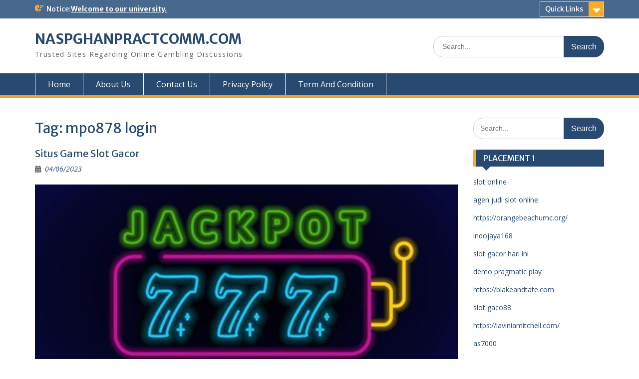

--- FILE ---
content_type: text/html; charset=UTF-8
request_url: https://naspghanpractcomm.com/tag/mpo878-login/
body_size: 9741
content:
<!DOCTYPE html> <html lang="en-US"><head>
	    <meta charset="UTF-8">
    <meta name="viewport" content="width=device-width, initial-scale=1">
    <link rel="profile" href="https://gmpg.org/xfn/11">
    <link rel="pingback" href="https://naspghanpractcomm.com/xmlrpc.php">
    
<meta name='robots' content='index, follow, max-image-preview:large, max-snippet:-1, max-video-preview:-1' />

	<!-- This site is optimized with the Yoast SEO plugin v26.8 - https://yoast.com/product/yoast-seo-wordpress/ -->
	<title>mpo878 login Archives | NASPGHANPRACTCOMM.COM</title>
	<link rel="canonical" href="https://naspghanpractcomm.com/tag/mpo878-login/" />
	<meta property="og:locale" content="en_US" />
	<meta property="og:type" content="article" />
	<meta property="og:title" content="mpo878 login Archives | NASPGHANPRACTCOMM.COM" />
	<meta property="og:url" content="https://naspghanpractcomm.com/tag/mpo878-login/" />
	<meta property="og:site_name" content="NASPGHANPRACTCOMM.COM" />
	<meta name="twitter:card" content="summary_large_image" />
	<script type="application/ld+json" class="yoast-schema-graph">{"@context":"https://schema.org","@graph":[{"@type":"CollectionPage","@id":"https://naspghanpractcomm.com/tag/mpo878-login/","url":"https://naspghanpractcomm.com/tag/mpo878-login/","name":"mpo878 login Archives | NASPGHANPRACTCOMM.COM","isPartOf":{"@id":"https://naspghanpractcomm.com/#website"},"primaryImageOfPage":{"@id":"https://naspghanpractcomm.com/tag/mpo878-login/#primaryimage"},"image":{"@id":"https://naspghanpractcomm.com/tag/mpo878-login/#primaryimage"},"thumbnailUrl":"https://naspghanpractcomm.com/wp-content/uploads/2023/06/Situs-Game-Slot-Gacor.jpg","breadcrumb":{"@id":"https://naspghanpractcomm.com/tag/mpo878-login/#breadcrumb"},"inLanguage":"en-US"},{"@type":"ImageObject","inLanguage":"en-US","@id":"https://naspghanpractcomm.com/tag/mpo878-login/#primaryimage","url":"https://naspghanpractcomm.com/wp-content/uploads/2023/06/Situs-Game-Slot-Gacor.jpg","contentUrl":"https://naspghanpractcomm.com/wp-content/uploads/2023/06/Situs-Game-Slot-Gacor.jpg","width":1292,"height":630,"caption":"Situs Game Slot Gacor"},{"@type":"BreadcrumbList","@id":"https://naspghanpractcomm.com/tag/mpo878-login/#breadcrumb","itemListElement":[{"@type":"ListItem","position":1,"name":"Home","item":"https://naspghanpractcomm.com/"},{"@type":"ListItem","position":2,"name":"mpo878 login"}]},{"@type":"WebSite","@id":"https://naspghanpractcomm.com/#website","url":"https://naspghanpractcomm.com/","name":"NASPGHANPRACTCOMM.COM","description":"Trusted Sites Regarding Online Gambling Discussions","potentialAction":[{"@type":"SearchAction","target":{"@type":"EntryPoint","urlTemplate":"https://naspghanpractcomm.com/?s={search_term_string}"},"query-input":{"@type":"PropertyValueSpecification","valueRequired":true,"valueName":"search_term_string"}}],"inLanguage":"en-US"}]}</script>
	<!-- / Yoast SEO plugin. -->


<link rel='dns-prefetch' href='//fonts.googleapis.com' />
<link rel="alternate" type="application/rss+xml" title="NASPGHANPRACTCOMM.COM &raquo; Feed" href="https://naspghanpractcomm.com/feed/" />
<link rel="alternate" type="application/rss+xml" title="NASPGHANPRACTCOMM.COM &raquo; Comments Feed" href="https://naspghanpractcomm.com/comments/feed/" />
<link rel="alternate" type="application/rss+xml" title="NASPGHANPRACTCOMM.COM &raquo; mpo878 login Tag Feed" href="https://naspghanpractcomm.com/tag/mpo878-login/feed/" />
<style id='wp-img-auto-sizes-contain-inline-css' type='text/css'>
img:is([sizes=auto i],[sizes^="auto," i]){contain-intrinsic-size:3000px 1500px}
/*# sourceURL=wp-img-auto-sizes-contain-inline-css */
</style>

<style id='wp-emoji-styles-inline-css' type='text/css'>

	img.wp-smiley, img.emoji {
		display: inline !important;
		border: none !important;
		box-shadow: none !important;
		height: 1em !important;
		width: 1em !important;
		margin: 0 0.07em !important;
		vertical-align: -0.1em !important;
		background: none !important;
		padding: 0 !important;
	}
/*# sourceURL=wp-emoji-styles-inline-css */
</style>
<link rel='stylesheet' id='wp-block-library-css' href='https://naspghanpractcomm.com/wp-includes/css/dist/block-library/style.min.css?ver=6.9' type='text/css' media='all' />
<style id='global-styles-inline-css' type='text/css'>
:root{--wp--preset--aspect-ratio--square: 1;--wp--preset--aspect-ratio--4-3: 4/3;--wp--preset--aspect-ratio--3-4: 3/4;--wp--preset--aspect-ratio--3-2: 3/2;--wp--preset--aspect-ratio--2-3: 2/3;--wp--preset--aspect-ratio--16-9: 16/9;--wp--preset--aspect-ratio--9-16: 9/16;--wp--preset--color--black: #000;--wp--preset--color--cyan-bluish-gray: #abb8c3;--wp--preset--color--white: #ffffff;--wp--preset--color--pale-pink: #f78da7;--wp--preset--color--vivid-red: #cf2e2e;--wp--preset--color--luminous-vivid-orange: #ff6900;--wp--preset--color--luminous-vivid-amber: #fcb900;--wp--preset--color--light-green-cyan: #7bdcb5;--wp--preset--color--vivid-green-cyan: #00d084;--wp--preset--color--pale-cyan-blue: #8ed1fc;--wp--preset--color--vivid-cyan-blue: #0693e3;--wp--preset--color--vivid-purple: #9b51e0;--wp--preset--color--gray: #666666;--wp--preset--color--light-gray: #f3f3f3;--wp--preset--color--dark-gray: #222222;--wp--preset--color--blue: #294a70;--wp--preset--color--dark-blue: #15305b;--wp--preset--color--navy-blue: #00387d;--wp--preset--color--sky-blue: #49688e;--wp--preset--color--light-blue: #6081a7;--wp--preset--color--yellow: #f4a024;--wp--preset--color--dark-yellow: #ffab1f;--wp--preset--color--red: #e4572e;--wp--preset--color--green: #54b77e;--wp--preset--gradient--vivid-cyan-blue-to-vivid-purple: linear-gradient(135deg,rgb(6,147,227) 0%,rgb(155,81,224) 100%);--wp--preset--gradient--light-green-cyan-to-vivid-green-cyan: linear-gradient(135deg,rgb(122,220,180) 0%,rgb(0,208,130) 100%);--wp--preset--gradient--luminous-vivid-amber-to-luminous-vivid-orange: linear-gradient(135deg,rgb(252,185,0) 0%,rgb(255,105,0) 100%);--wp--preset--gradient--luminous-vivid-orange-to-vivid-red: linear-gradient(135deg,rgb(255,105,0) 0%,rgb(207,46,46) 100%);--wp--preset--gradient--very-light-gray-to-cyan-bluish-gray: linear-gradient(135deg,rgb(238,238,238) 0%,rgb(169,184,195) 100%);--wp--preset--gradient--cool-to-warm-spectrum: linear-gradient(135deg,rgb(74,234,220) 0%,rgb(151,120,209) 20%,rgb(207,42,186) 40%,rgb(238,44,130) 60%,rgb(251,105,98) 80%,rgb(254,248,76) 100%);--wp--preset--gradient--blush-light-purple: linear-gradient(135deg,rgb(255,206,236) 0%,rgb(152,150,240) 100%);--wp--preset--gradient--blush-bordeaux: linear-gradient(135deg,rgb(254,205,165) 0%,rgb(254,45,45) 50%,rgb(107,0,62) 100%);--wp--preset--gradient--luminous-dusk: linear-gradient(135deg,rgb(255,203,112) 0%,rgb(199,81,192) 50%,rgb(65,88,208) 100%);--wp--preset--gradient--pale-ocean: linear-gradient(135deg,rgb(255,245,203) 0%,rgb(182,227,212) 50%,rgb(51,167,181) 100%);--wp--preset--gradient--electric-grass: linear-gradient(135deg,rgb(202,248,128) 0%,rgb(113,206,126) 100%);--wp--preset--gradient--midnight: linear-gradient(135deg,rgb(2,3,129) 0%,rgb(40,116,252) 100%);--wp--preset--font-size--small: 13px;--wp--preset--font-size--medium: 20px;--wp--preset--font-size--large: 28px;--wp--preset--font-size--x-large: 42px;--wp--preset--font-size--normal: 16px;--wp--preset--font-size--huge: 32px;--wp--preset--spacing--20: 0.44rem;--wp--preset--spacing--30: 0.67rem;--wp--preset--spacing--40: 1rem;--wp--preset--spacing--50: 1.5rem;--wp--preset--spacing--60: 2.25rem;--wp--preset--spacing--70: 3.38rem;--wp--preset--spacing--80: 5.06rem;--wp--preset--shadow--natural: 6px 6px 9px rgba(0, 0, 0, 0.2);--wp--preset--shadow--deep: 12px 12px 50px rgba(0, 0, 0, 0.4);--wp--preset--shadow--sharp: 6px 6px 0px rgba(0, 0, 0, 0.2);--wp--preset--shadow--outlined: 6px 6px 0px -3px rgb(255, 255, 255), 6px 6px rgb(0, 0, 0);--wp--preset--shadow--crisp: 6px 6px 0px rgb(0, 0, 0);}:where(.is-layout-flex){gap: 0.5em;}:where(.is-layout-grid){gap: 0.5em;}body .is-layout-flex{display: flex;}.is-layout-flex{flex-wrap: wrap;align-items: center;}.is-layout-flex > :is(*, div){margin: 0;}body .is-layout-grid{display: grid;}.is-layout-grid > :is(*, div){margin: 0;}:where(.wp-block-columns.is-layout-flex){gap: 2em;}:where(.wp-block-columns.is-layout-grid){gap: 2em;}:where(.wp-block-post-template.is-layout-flex){gap: 1.25em;}:where(.wp-block-post-template.is-layout-grid){gap: 1.25em;}.has-black-color{color: var(--wp--preset--color--black) !important;}.has-cyan-bluish-gray-color{color: var(--wp--preset--color--cyan-bluish-gray) !important;}.has-white-color{color: var(--wp--preset--color--white) !important;}.has-pale-pink-color{color: var(--wp--preset--color--pale-pink) !important;}.has-vivid-red-color{color: var(--wp--preset--color--vivid-red) !important;}.has-luminous-vivid-orange-color{color: var(--wp--preset--color--luminous-vivid-orange) !important;}.has-luminous-vivid-amber-color{color: var(--wp--preset--color--luminous-vivid-amber) !important;}.has-light-green-cyan-color{color: var(--wp--preset--color--light-green-cyan) !important;}.has-vivid-green-cyan-color{color: var(--wp--preset--color--vivid-green-cyan) !important;}.has-pale-cyan-blue-color{color: var(--wp--preset--color--pale-cyan-blue) !important;}.has-vivid-cyan-blue-color{color: var(--wp--preset--color--vivid-cyan-blue) !important;}.has-vivid-purple-color{color: var(--wp--preset--color--vivid-purple) !important;}.has-black-background-color{background-color: var(--wp--preset--color--black) !important;}.has-cyan-bluish-gray-background-color{background-color: var(--wp--preset--color--cyan-bluish-gray) !important;}.has-white-background-color{background-color: var(--wp--preset--color--white) !important;}.has-pale-pink-background-color{background-color: var(--wp--preset--color--pale-pink) !important;}.has-vivid-red-background-color{background-color: var(--wp--preset--color--vivid-red) !important;}.has-luminous-vivid-orange-background-color{background-color: var(--wp--preset--color--luminous-vivid-orange) !important;}.has-luminous-vivid-amber-background-color{background-color: var(--wp--preset--color--luminous-vivid-amber) !important;}.has-light-green-cyan-background-color{background-color: var(--wp--preset--color--light-green-cyan) !important;}.has-vivid-green-cyan-background-color{background-color: var(--wp--preset--color--vivid-green-cyan) !important;}.has-pale-cyan-blue-background-color{background-color: var(--wp--preset--color--pale-cyan-blue) !important;}.has-vivid-cyan-blue-background-color{background-color: var(--wp--preset--color--vivid-cyan-blue) !important;}.has-vivid-purple-background-color{background-color: var(--wp--preset--color--vivid-purple) !important;}.has-black-border-color{border-color: var(--wp--preset--color--black) !important;}.has-cyan-bluish-gray-border-color{border-color: var(--wp--preset--color--cyan-bluish-gray) !important;}.has-white-border-color{border-color: var(--wp--preset--color--white) !important;}.has-pale-pink-border-color{border-color: var(--wp--preset--color--pale-pink) !important;}.has-vivid-red-border-color{border-color: var(--wp--preset--color--vivid-red) !important;}.has-luminous-vivid-orange-border-color{border-color: var(--wp--preset--color--luminous-vivid-orange) !important;}.has-luminous-vivid-amber-border-color{border-color: var(--wp--preset--color--luminous-vivid-amber) !important;}.has-light-green-cyan-border-color{border-color: var(--wp--preset--color--light-green-cyan) !important;}.has-vivid-green-cyan-border-color{border-color: var(--wp--preset--color--vivid-green-cyan) !important;}.has-pale-cyan-blue-border-color{border-color: var(--wp--preset--color--pale-cyan-blue) !important;}.has-vivid-cyan-blue-border-color{border-color: var(--wp--preset--color--vivid-cyan-blue) !important;}.has-vivid-purple-border-color{border-color: var(--wp--preset--color--vivid-purple) !important;}.has-vivid-cyan-blue-to-vivid-purple-gradient-background{background: var(--wp--preset--gradient--vivid-cyan-blue-to-vivid-purple) !important;}.has-light-green-cyan-to-vivid-green-cyan-gradient-background{background: var(--wp--preset--gradient--light-green-cyan-to-vivid-green-cyan) !important;}.has-luminous-vivid-amber-to-luminous-vivid-orange-gradient-background{background: var(--wp--preset--gradient--luminous-vivid-amber-to-luminous-vivid-orange) !important;}.has-luminous-vivid-orange-to-vivid-red-gradient-background{background: var(--wp--preset--gradient--luminous-vivid-orange-to-vivid-red) !important;}.has-very-light-gray-to-cyan-bluish-gray-gradient-background{background: var(--wp--preset--gradient--very-light-gray-to-cyan-bluish-gray) !important;}.has-cool-to-warm-spectrum-gradient-background{background: var(--wp--preset--gradient--cool-to-warm-spectrum) !important;}.has-blush-light-purple-gradient-background{background: var(--wp--preset--gradient--blush-light-purple) !important;}.has-blush-bordeaux-gradient-background{background: var(--wp--preset--gradient--blush-bordeaux) !important;}.has-luminous-dusk-gradient-background{background: var(--wp--preset--gradient--luminous-dusk) !important;}.has-pale-ocean-gradient-background{background: var(--wp--preset--gradient--pale-ocean) !important;}.has-electric-grass-gradient-background{background: var(--wp--preset--gradient--electric-grass) !important;}.has-midnight-gradient-background{background: var(--wp--preset--gradient--midnight) !important;}.has-small-font-size{font-size: var(--wp--preset--font-size--small) !important;}.has-medium-font-size{font-size: var(--wp--preset--font-size--medium) !important;}.has-large-font-size{font-size: var(--wp--preset--font-size--large) !important;}.has-x-large-font-size{font-size: var(--wp--preset--font-size--x-large) !important;}
/*# sourceURL=global-styles-inline-css */
</style>

<style id='classic-theme-styles-inline-css' type='text/css'>
/*! This file is auto-generated */
.wp-block-button__link{color:#fff;background-color:#32373c;border-radius:9999px;box-shadow:none;text-decoration:none;padding:calc(.667em + 2px) calc(1.333em + 2px);font-size:1.125em}.wp-block-file__button{background:#32373c;color:#fff;text-decoration:none}
/*# sourceURL=/wp-includes/css/classic-themes.min.css */
</style>
<link rel='stylesheet' id='fontawesome-css' href='https://naspghanpractcomm.com/wp-content/themes/education-hub/third-party/font-awesome/css/all.min.css?ver=6.7.2' type='text/css' media='all' />
<link rel='stylesheet' id='education-hub-google-fonts-css' href='//fonts.googleapis.com/css?family=Open+Sans%3A600%2C400%2C400italic%2C300%2C100%2C700%7CMerriweather+Sans%3A400%2C700&#038;ver=6.9' type='text/css' media='all' />
<link rel='stylesheet' id='education-hub-style-css' href='https://naspghanpractcomm.com/wp-content/themes/education-hub/style.css?ver=3.0' type='text/css' media='all' />
<link rel='stylesheet' id='education-hub-block-style-css' href='https://naspghanpractcomm.com/wp-content/themes/education-hub/css/blocks.css?ver=20201208' type='text/css' media='all' />
<script type="text/javascript" src="https://naspghanpractcomm.com/wp-includes/js/jquery/jquery.min.js?ver=3.7.1" id="jquery-core-js"></script>
<script type="text/javascript" src="https://naspghanpractcomm.com/wp-includes/js/jquery/jquery-migrate.min.js?ver=3.4.1" id="jquery-migrate-js"></script>
<link rel="https://api.w.org/" href="https://naspghanpractcomm.com/wp-json/" /><link rel="alternate" title="JSON" type="application/json" href="https://naspghanpractcomm.com/wp-json/wp/v2/tags/373" /><link rel="EditURI" type="application/rsd+xml" title="RSD" href="https://naspghanpractcomm.com/xmlrpc.php?rsd" />
<meta name="generator" content="WordPress 6.9" />
<link rel="icon" href="https://naspghanpractcomm.com/wp-content/uploads/2025/01/cropped-ad-32x32.png" sizes="32x32" />
<link rel="icon" href="https://naspghanpractcomm.com/wp-content/uploads/2025/01/cropped-ad-192x192.png" sizes="192x192" />
<link rel="apple-touch-icon" href="https://naspghanpractcomm.com/wp-content/uploads/2025/01/cropped-ad-180x180.png" />
<meta name="msapplication-TileImage" content="https://naspghanpractcomm.com/wp-content/uploads/2025/01/cropped-ad-270x270.png" />
</head>

<body class="archive tag tag-mpo878-login tag-373 wp-embed-responsive wp-theme-education-hub site-layout-fluid global-layout-right-sidebar">

	
	    <div id="page" class="container hfeed site">
    <a class="skip-link screen-reader-text" href="#content">Skip to content</a>
    	<div id="tophead">
		<div class="container">
			<div id="quick-contact">
				
									<div class="top-news">
												<span class="top-news-title">
															Notice:													</span>
																			<a href="#">Welcome to our university.							</a>
											</div>
							</div>

							<div class="quick-links">
					<a href="#" class="links-btn">Quick Links</a>
					<ul><li class="page_item page-item-305"><a href="https://naspghanpractcomm.com/about-us/">About Us</a></li>
<li class="page_item page-item-307"><a href="https://naspghanpractcomm.com/contact-us/">Contact Us</a></li>
<li class="page_item page-item-309"><a href="https://naspghanpractcomm.com/privacy-policy/">Privacy Policy</a></li>
<li class="page_item page-item-311"><a href="https://naspghanpractcomm.com/term-and-condition/">Term And Condition</a></li>
</ul>				</div>
			
			
		</div> <!-- .container -->
	</div><!--  #tophead -->

	<header id="masthead" class="site-header" role="banner"><div class="container">			    <div class="site-branding">

		    
										        <div id="site-identity">
					            	              <p class="site-title"><a href="https://naspghanpractcomm.com/" rel="home">NASPGHANPRACTCOMM.COM</a></p>
	            				
					            <p class="site-description">Trusted Sites Regarding Online Gambling Discussions</p>
					        </div><!-- #site-identity -->
			
	    </div><!-- .site-branding -->

	    	    		    <div class="search-section">
		    	<form role="search" method="get" class="search-form" action="https://naspghanpractcomm.com/">
	      <label>
	        <span class="screen-reader-text">Search for:</span>
	        <input type="search" class="search-field" placeholder="Search..." value="" name="s" title="Search for:" />
	      </label>
	      <input type="submit" class="search-submit" value="Search" />
	    </form>		    </div>
	    
        </div><!-- .container --></header><!-- #masthead -->    <div id="main-nav" class="clear-fix">
        <div class="container">
        <nav id="site-navigation" class="main-navigation" role="navigation">
          <button class="menu-toggle" aria-controls="primary-menu" aria-expanded="false">
          	<i class="fa fa-bars"></i>
          	<i class="fa fa-close"></i>
			Menu</button>
            <div class="wrap-menu-content">
				<ul><li><a href="https://naspghanpractcomm.com/">Home</a></li><li class="page_item page-item-305"><a href="https://naspghanpractcomm.com/about-us/">About Us</a></li>
<li class="page_item page-item-307"><a href="https://naspghanpractcomm.com/contact-us/">Contact Us</a></li>
<li class="page_item page-item-309"><a href="https://naspghanpractcomm.com/privacy-policy/">Privacy Policy</a></li>
<li class="page_item page-item-311"><a href="https://naspghanpractcomm.com/term-and-condition/">Term And Condition</a></li>
</ul>            </div><!-- .menu-content -->
        </nav><!-- #site-navigation -->
       </div> <!-- .container -->
    </div> <!-- #main-nav -->
    
	<div id="content" class="site-content"><div class="container"><div class="inner-wrapper">    
	<div id="primary" class="content-area">
		<main id="main" class="site-main" role="main">

		
			<header class="page-header">
				<h1 class="page-title">Tag: <span>mpo878 login</span></h1>			</header><!-- .page-header -->

						
				
<article id="post-134" class="post-134 post type-post status-publish format-standard has-post-thumbnail hentry category-slots tag-agen-slot-mpo tag-bandar-mpo tag-https-mposlotplay-powerappsportals-com tag-judi-mpo-slot tag-link-alternatif-login-mpo tag-link-alternatif-mpo878 tag-link-mpo-terbaru tag-mpo tag-mpo-baru tag-mpo-gacor tag-mpo-resmi tag-mpo-slot tag-mpo-slot-login tag-mpo-slot-terbaru tag-mpo878 tag-mpo878-login tag-situs-mpo tag-situs-mpo-terbaik tag-situs-mpo878 tag-slot-mpo tag-slot-mpo-gacor tag-super-mpo-slot">
	<header class="entry-header">
		<h2 class="entry-title"><a href="https://naspghanpractcomm.com/situs-game-slot-gacor/" rel="bookmark">Situs Game Slot Gacor</a></h2>
				<div class="entry-meta">
			<span class="posted-on"><a href="https://naspghanpractcomm.com/situs-game-slot-gacor/" rel="bookmark"><time class="entry-date published" datetime="2023-06-04T03:30:38+07:00">04/06/2023</time><time class="updated" datetime="2023-06-04T03:43:14+07:00">04/06/2023</time></a></span><span class="byline"> <span class="author vcard"><a class="url fn n" href="https://naspghanpractcomm.com/author/admin/">admin</a></span></span>		</div><!-- .entry-meta -->
			</header><!-- .entry-header -->

	<div class="entry-content">
														<a href="https://naspghanpractcomm.com/situs-game-slot-gacor/"><img width="847" height="413" src="https://naspghanpractcomm.com/wp-content/uploads/2023/06/Situs-Game-Slot-Gacor-1024x499.jpg" class="aligncenter wp-post-image" alt="Situs Game Slot Gacor" decoding="async" fetchpriority="high" srcset="https://naspghanpractcomm.com/wp-content/uploads/2023/06/Situs-Game-Slot-Gacor-1024x499.jpg 1024w, https://naspghanpractcomm.com/wp-content/uploads/2023/06/Situs-Game-Slot-Gacor-300x146.jpg 300w, https://naspghanpractcomm.com/wp-content/uploads/2023/06/Situs-Game-Slot-Gacor-768x374.jpg 768w, https://naspghanpractcomm.com/wp-content/uploads/2023/06/Situs-Game-Slot-Gacor.jpg 1292w" sizes="(max-width: 847px) 100vw, 847px" /></a>
					
					<p><strong><a href="https://naspghanpractcomm.com/situs-game-slot-gacor/">Situs Game Slot Gacor</a></strong> &#8211; Situs judi slot gacor adalah permainan judi yang terpopuler dan memiliki keunggulan yang sangat tinggi. Selain itu juga <strong><a href="https://mposlotplay.powerappsportals.com/">mpo slot login</a></strong> Permainan slot gacor akan memberikan anda peluang yang besar pada pemainnya.</p>
<div class="entry-content">
<p>Salah satu cara untuk melakukannya adalah dengan mencari situs yang menawarkan promosi dan bonus khusus untuk permainan slot. Bonus ini bisa menjadi cara yang bagus untuk meningkatkan uang Anda dan meningkatkan pengalaman bermain game Anda. Tetapi penting untuk diingat bahwa tidak semua slot dibuat sama.</p>
<h2>Bonus</h2>
<p>Bonus yang ditawarkan oleh situs slot gacor 2022 mencakup sejumlah putaran gratis dan berbagai penawaran bonus lainnya. Ini dapat ditebus di situs web kasino atau di dalam toko. Mereka juga dapat digunakan untuk memainkan permainan uang nyata.</p>
<p>Salah satu bonus paling populer adalah bonus pertandingan setoran. Ini sering ditawarkan oleh kasino sebagai cara untuk mendorong anggota baru melakukan setoran pertama mereka.</p>
<p>Jenis bonus lainnya adalah bonus cashback. Ini ditawarkan oleh banyak kasino online dan merupakan cara yang bagus untuk meningkatkan uang Anda.</p>
<p>Bagian terbaik dari bonus ini adalah Anda tidak perlu memiliki banyak uang untuk memanfaatkannya. Yang harus Anda lakukan adalah mendaftar ke kasino dan membuat akun. Setelah Anda selesai melakukannya, Anda dapat mulai bermain. Anda bahkan dapat mencoba versi demo permainan sebelum Anda memutuskan untuk melakukan setoran uang nyata.</p>
<h2>Permainan yang ditawarkan</h2>
<p>Ketika datang ke game online, ada banyak pilihan yang tersedia. Beberapa dari mereka lebih baik dari yang lain. Untuk memilih yang tepat, Anda harus mempertimbangkan beberapa hal yang penting. Misalnya, Anda harus mencari game yang memiliki RTP tinggi.</p>
<p>Ini karena ini akan membantu Anda mendapatkan lebih banyak uang dalam jangka panjang. Selain itu, Anda juga harus memeriksa jackpot permainan.</p>
<p>Hal lain yang harus Anda lakukan adalah memastikan bahwa situs web tersebut memiliki reputasi yang baik. Ini akan membantu Anda menghindari banyak masalah di masa depan.</p>
<p>Anda juga harus memastikan bahwa situs tersebut menawarkan berbagai permainan yang berbeda. Dengan cara ini, Anda akan dapat menemukan sesuatu yang menarik bagi Anda.</p>
<p>Berbicara tentang permainan yang ditawarkan oleh situs slot gacor 2022, Anda harus tahu bahwa mereka memiliki banyak pilihan berbeda. Ini termasuk slot, poker, dan banyak lagi.</p>
<blockquote><p><em><strong>Baca Juga : <a href="https://naspghanpractcomm.com/game-judi-online-slot-terbaik/">Game Judi Online Slot Terbaik</a></strong></em></p></blockquote>
<h2>Pelayanan pelanggan</h2>
<p>Memberikan layanan pelanggan yang baik adalah salah satu aspek terpenting dari perjudian online. Ketika pemain memiliki masalah dengan permainan yang mereka mainkan, sangat penting bagi mereka untuk mendapatkan bantuan dari seorang profesional. Untungnya, beberapa kasino menawarkan dukungan pelanggan 24 jam sehari untuk membantu pemain mengatasi masalah mereka.</p>
<p>Misalnya, Slot88 menawarkan berbagai opsi dukungan pelanggan yang berbeda untuk anggotanya. Ini termasuk obrolan langsung, email, dan dukungan telepon. Ini juga memungkinkan pengguna untuk menyetor dan menarik uang melalui e-wallet.</p>
<p>Selain itu, Slot88 menawarkan sejumlah promosi bonus. Bonus ini dapat ditebus dengan putaran gratis atau uang sungguhan. Mereka biasanya diberikan kepada pemain baru, tetapi juga dapat digunakan oleh anggota yang sudah ada untuk meningkatkan uang mereka.</p>
<p>PG Soft adalah penyedia permainan kasino populer yang menampilkan berbagai macam permainan berbeda. Gim-gimnya tersedia dalam berbagai bahasa, dan perusahaan tersebut memiliki lisensi dari Malta Gaming Authority. Gim-gimnya juga dinilai baik oleh para pemain dan menawarkan RTP yang tinggi.</p>
<h2>Persentase pembayaran minimum</h2>
<p>Meskipun tidak ada jaminan bahwa Anda akan mendapatkan jackpot di permainan slot, masih ada beberapa hal yang dapat Anda lakukan untuk meningkatkan peluang menang. Salah satunya adalah menemukan permainan slot dengan persentase pembayaran minimum yang tinggi.</p>
<p>Anda juga dapat mencoba slot demo sebelum bermain dengan uang sungguhan. Ini akan membantu Anda menentukan game mana yang menawarkan nilai terbaik untuk uang Anda.</p>
<p>Selain itu, ini dapat membantu Anda menentukan game mana yang paling populer di antara pemain lain. Dengan mengetahui informasi ini, Anda dapat memilih slot yang tepat untuk preferensi Anda dan bermain dengan percaya diri.</p>
<p>Jika Anda ingin memastikan uang Anda aman, pertimbangkan untuk menggunakan situs slot yang menawarkan sistem pembayaran yang aman. Beberapa situs menerima berbagai metode deposit, termasuk kartu kredit dan e-wallet. Opsi ini dapat membantu Anda menghindari penipuan dan situs web palsu. Namun, Anda tidak boleh hanya mengandalkan metode ini dalam hal perjudian online.…</p>
</div>&hellip;		
	</div><!-- .entry-content -->

	<footer class="entry-footer">
		<span class="cat-links"><a href="https://naspghanpractcomm.com/category/slots/" rel="category tag">Slots</a></span><span class="tags-links"><a href="https://naspghanpractcomm.com/tag/agen-slot-mpo/" rel="tag">agen slot mpo</a>, <a href="https://naspghanpractcomm.com/tag/bandar-mpo/" rel="tag">bandar mpo</a>, <a href="https://naspghanpractcomm.com/tag/https-mposlotplay-powerappsportals-com/" rel="tag">https://mposlotplay.powerappsportals.com/</a>, <a href="https://naspghanpractcomm.com/tag/judi-mpo-slot/" rel="tag">judi mpo slot</a>, <a href="https://naspghanpractcomm.com/tag/link-alternatif-login-mpo/" rel="tag">link alternatif login mpo</a>, <a href="https://naspghanpractcomm.com/tag/link-alternatif-mpo878/" rel="tag">link alternatif mpo878</a>, <a href="https://naspghanpractcomm.com/tag/link-mpo-terbaru/" rel="tag">link mpo terbaru</a>, <a href="https://naspghanpractcomm.com/tag/mpo/" rel="tag">mpo</a>, <a href="https://naspghanpractcomm.com/tag/mpo-baru/" rel="tag">mpo baru</a>, <a href="https://naspghanpractcomm.com/tag/mpo-gacor/" rel="tag">mpo gacor</a>, <a href="https://naspghanpractcomm.com/tag/mpo-resmi/" rel="tag">mpo resmi</a>, <a href="https://naspghanpractcomm.com/tag/mpo-slot/" rel="tag">mpo slot</a>, <a href="https://naspghanpractcomm.com/tag/mpo-slot-login/" rel="tag">mpo slot login</a>, <a href="https://naspghanpractcomm.com/tag/mpo-slot-terbaru/" rel="tag">mpo slot terbaru</a>, <a href="https://naspghanpractcomm.com/tag/mpo878/" rel="tag">mpo878</a>, <a href="https://naspghanpractcomm.com/tag/mpo878-login/" rel="tag">mpo878 login</a>, <a href="https://naspghanpractcomm.com/tag/situs-mpo/" rel="tag">situs mpo</a>, <a href="https://naspghanpractcomm.com/tag/situs-mpo-terbaik/" rel="tag">situs mpo terbaik</a>, <a href="https://naspghanpractcomm.com/tag/situs-mpo878/" rel="tag">situs mpo878</a>, <a href="https://naspghanpractcomm.com/tag/slot-mpo/" rel="tag">slot mpo</a>, <a href="https://naspghanpractcomm.com/tag/slot-mpo-gacor/" rel="tag">slot mpo gacor</a>, <a href="https://naspghanpractcomm.com/tag/super-mpo-slot/" rel="tag">super mpo slot</a></span>	</footer><!-- .entry-footer -->
</article><!-- #post-## -->

			
		

		
		</main><!-- #main -->
	</div><!-- #primary -->

<div id="sidebar-primary" class="widget-area" role="complementary">
	    <aside id="search-2" class="widget widget_search"><form role="search" method="get" class="search-form" action="https://naspghanpractcomm.com/">
	      <label>
	        <span class="screen-reader-text">Search for:</span>
	        <input type="search" class="search-field" placeholder="Search..." value="" name="s" title="Search for:" />
	      </label>
	      <input type="submit" class="search-submit" value="Search" />
	    </form></aside><aside id="text-2" class="widget widget_text"><h2 class="widget-title">PLACEMENT 1</h2>			<div class="textwidget"><p><a href="https://www.theusaonline.com/" target="_blank" rel="noopener">slot online</a></p>
<p><a href="https://www.dealpromocodes.com/">agen judi slot online</a></p>
<p><a href="https://orangebeachumc.org/" target="_blank" rel="noopener">https://orangebeachumc.org/</a></p>
<p><a href="https://onlyinhouston.org/" target="_blank" rel="noopener">indojaya168</a></p>
<p><a href="https://metalpubs.com/" rel="nofollow">slot gacor hari ini</a></p>
<p><a href="https://chatoroom.com/" target="_blank" rel="noopener">demo pragmatic play</a></p>
<p><a href="https://blakeandtate.com" target="_blank" rel="noopener">https://blakeandtate.com</a></p>
<p><a href="https://coldbrewsgrill.com/" target="_blank" rel="noopener">slot gaco88</a></p>
<p><a href="https://laviniamitchell.com/" target="_blank" rel="noopener">https://laviniamitchell.com/</a></p>
<p><a href="https://hamjamartsfestival.com/" target="_blank" rel="noopener">as7000</a></p>
</div>
		</aside>	</div><!-- #sidebar-primary -->
</div><!-- .inner-wrapper --></div><!-- .container --></div><!-- #content -->
	<footer id="colophon" class="site-footer" role="contentinfo"><div class="container">    
	    	    	      <div class="copyright">
	        Copyright. All rights reserved.	      </div><!-- .copyright -->
	    	    <div class="site-info">
	      <a href="https://wordpress.org/">Proudly powered by WordPress</a>
	      <span class="sep"> | </span>
			Education Hub by <a href="https://wenthemes.com/" rel="designer" target="_blank">WEN Themes</a>	    </div><!-- .site-info -->
	    	</div><!-- .container --></footer><!-- #colophon -->
</div><!-- #page --><a href="#page" class="scrollup" id="btn-scrollup"><i class="fa fa-chevron-up"></i></a>
<script type="speculationrules">
{"prefetch":[{"source":"document","where":{"and":[{"href_matches":"/*"},{"not":{"href_matches":["/wp-*.php","/wp-admin/*","/wp-content/uploads/*","/wp-content/*","/wp-content/plugins/*","/wp-content/themes/education-hub/*","/*\\?(.+)"]}},{"not":{"selector_matches":"a[rel~=\"nofollow\"]"}},{"not":{"selector_matches":".no-prefetch, .no-prefetch a"}}]},"eagerness":"conservative"}]}
</script>
<script type="text/javascript" src="https://naspghanpractcomm.com/wp-content/themes/education-hub/js/skip-link-focus-fix.min.js?ver=20130115" id="education-hub-skip-link-focus-fix-js"></script>
<script type="text/javascript" src="https://naspghanpractcomm.com/wp-content/themes/education-hub/third-party/cycle2/js/jquery.cycle2.min.js?ver=2.1.6" id="cycle2-js"></script>
<script type="text/javascript" src="https://naspghanpractcomm.com/wp-content/themes/education-hub/js/custom.min.js?ver=1.0" id="education-hub-custom-js"></script>
<script type="text/javascript" id="education-hub-navigation-js-extra">
/* <![CDATA[ */
var EducationHubScreenReaderText = {"expand":"\u003Cspan class=\"screen-reader-text\"\u003Eexpand child menu\u003C/span\u003E","collapse":"\u003Cspan class=\"screen-reader-text\"\u003Ecollapse child menu\u003C/span\u003E"};
//# sourceURL=education-hub-navigation-js-extra
/* ]]> */
</script>
<script type="text/javascript" src="https://naspghanpractcomm.com/wp-content/themes/education-hub/js/navigation.min.js?ver=20120206" id="education-hub-navigation-js"></script>
<script id="wp-emoji-settings" type="application/json">
{"baseUrl":"https://s.w.org/images/core/emoji/17.0.2/72x72/","ext":".png","svgUrl":"https://s.w.org/images/core/emoji/17.0.2/svg/","svgExt":".svg","source":{"concatemoji":"https://naspghanpractcomm.com/wp-includes/js/wp-emoji-release.min.js?ver=6.9"}}
</script>
<script type="module">
/* <![CDATA[ */
/*! This file is auto-generated */
const a=JSON.parse(document.getElementById("wp-emoji-settings").textContent),o=(window._wpemojiSettings=a,"wpEmojiSettingsSupports"),s=["flag","emoji"];function i(e){try{var t={supportTests:e,timestamp:(new Date).valueOf()};sessionStorage.setItem(o,JSON.stringify(t))}catch(e){}}function c(e,t,n){e.clearRect(0,0,e.canvas.width,e.canvas.height),e.fillText(t,0,0);t=new Uint32Array(e.getImageData(0,0,e.canvas.width,e.canvas.height).data);e.clearRect(0,0,e.canvas.width,e.canvas.height),e.fillText(n,0,0);const a=new Uint32Array(e.getImageData(0,0,e.canvas.width,e.canvas.height).data);return t.every((e,t)=>e===a[t])}function p(e,t){e.clearRect(0,0,e.canvas.width,e.canvas.height),e.fillText(t,0,0);var n=e.getImageData(16,16,1,1);for(let e=0;e<n.data.length;e++)if(0!==n.data[e])return!1;return!0}function u(e,t,n,a){switch(t){case"flag":return n(e,"\ud83c\udff3\ufe0f\u200d\u26a7\ufe0f","\ud83c\udff3\ufe0f\u200b\u26a7\ufe0f")?!1:!n(e,"\ud83c\udde8\ud83c\uddf6","\ud83c\udde8\u200b\ud83c\uddf6")&&!n(e,"\ud83c\udff4\udb40\udc67\udb40\udc62\udb40\udc65\udb40\udc6e\udb40\udc67\udb40\udc7f","\ud83c\udff4\u200b\udb40\udc67\u200b\udb40\udc62\u200b\udb40\udc65\u200b\udb40\udc6e\u200b\udb40\udc67\u200b\udb40\udc7f");case"emoji":return!a(e,"\ud83e\u1fac8")}return!1}function f(e,t,n,a){let r;const o=(r="undefined"!=typeof WorkerGlobalScope&&self instanceof WorkerGlobalScope?new OffscreenCanvas(300,150):document.createElement("canvas")).getContext("2d",{willReadFrequently:!0}),s=(o.textBaseline="top",o.font="600 32px Arial",{});return e.forEach(e=>{s[e]=t(o,e,n,a)}),s}function r(e){var t=document.createElement("script");t.src=e,t.defer=!0,document.head.appendChild(t)}a.supports={everything:!0,everythingExceptFlag:!0},new Promise(t=>{let n=function(){try{var e=JSON.parse(sessionStorage.getItem(o));if("object"==typeof e&&"number"==typeof e.timestamp&&(new Date).valueOf()<e.timestamp+604800&&"object"==typeof e.supportTests)return e.supportTests}catch(e){}return null}();if(!n){if("undefined"!=typeof Worker&&"undefined"!=typeof OffscreenCanvas&&"undefined"!=typeof URL&&URL.createObjectURL&&"undefined"!=typeof Blob)try{var e="postMessage("+f.toString()+"("+[JSON.stringify(s),u.toString(),c.toString(),p.toString()].join(",")+"));",a=new Blob([e],{type:"text/javascript"});const r=new Worker(URL.createObjectURL(a),{name:"wpTestEmojiSupports"});return void(r.onmessage=e=>{i(n=e.data),r.terminate(),t(n)})}catch(e){}i(n=f(s,u,c,p))}t(n)}).then(e=>{for(const n in e)a.supports[n]=e[n],a.supports.everything=a.supports.everything&&a.supports[n],"flag"!==n&&(a.supports.everythingExceptFlag=a.supports.everythingExceptFlag&&a.supports[n]);var t;a.supports.everythingExceptFlag=a.supports.everythingExceptFlag&&!a.supports.flag,a.supports.everything||((t=a.source||{}).concatemoji?r(t.concatemoji):t.wpemoji&&t.twemoji&&(r(t.twemoji),r(t.wpemoji)))});
//# sourceURL=https://naspghanpractcomm.com/wp-includes/js/wp-emoji-loader.min.js
/* ]]> */
</script>
<script defer src="https://static.cloudflareinsights.com/beacon.min.js/vcd15cbe7772f49c399c6a5babf22c1241717689176015" integrity="sha512-ZpsOmlRQV6y907TI0dKBHq9Md29nnaEIPlkf84rnaERnq6zvWvPUqr2ft8M1aS28oN72PdrCzSjY4U6VaAw1EQ==" data-cf-beacon='{"version":"2024.11.0","token":"bce1835ec1f641d39863be20f5dab4b6","r":1,"server_timing":{"name":{"cfCacheStatus":true,"cfEdge":true,"cfExtPri":true,"cfL4":true,"cfOrigin":true,"cfSpeedBrain":true},"location_startswith":null}}' crossorigin="anonymous"></script>
</body>
</html>


<!-- Page cached by LiteSpeed Cache 7.7 on 2026-01-27 18:20:22 -->

--- FILE ---
content_type: application/javascript
request_url: https://naspghanpractcomm.com/wp-content/themes/education-hub/js/skip-link-focus-fix.min.js?ver=20130115
body_size: -295
content:
!function(){var e=-1<navigator.userAgent.toLowerCase().indexOf("webkit"),t=-1<navigator.userAgent.toLowerCase().indexOf("opera"),n=-1<navigator.userAgent.toLowerCase().indexOf("msie");(e||t||n)&&document.getElementById&&window.addEventListener&&window.addEventListener("hashchange",function(){var e=location.hash.substring(1);/^[A-z0-9_-]+$/.test(e)&&(e=document.getElementById(e))&&(/^(?:a|select|input|button|textarea)$/i.test(e.tagName)||(e.tabIndex=-1),e.focus())},!1)}();